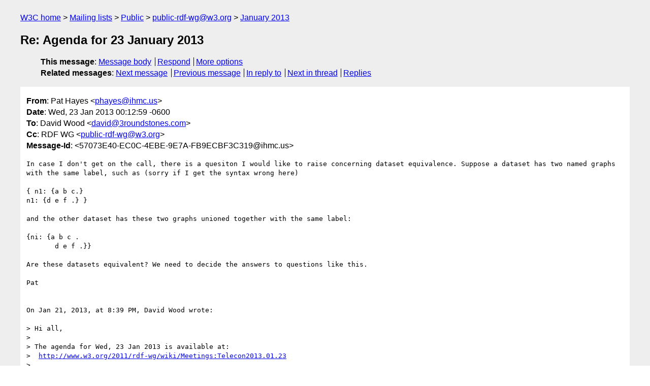

--- FILE ---
content_type: text/html
request_url: https://lists.w3.org/Archives/Public/public-rdf-wg/2013Jan/0088.html
body_size: 2083
content:
<!DOCTYPE html>
<html xmlns="http://www.w3.org/1999/xhtml" lang="en">
<head>
<meta charset="UTF-8" />
<meta name="viewport" content="width=device-width, initial-scale=1" />
<meta name="generator" content="hypermail 3.0.0, see https://github.com/hypermail-project/hypermail/" />
<title>Re: Agenda for 23 January 2013 from Pat Hayes on 2013-01-23 (public-rdf-wg@w3.org from January 2013)</title>
<meta name="Author" content="Pat Hayes (phayes&#x40;&#0105;&#0104;&#0109;&#0099;&#0046;&#0117;&#0115;)" />
<meta name="Subject" content="Re: Agenda for 23 January 2013" />
<meta name="Date" content="2013-01-23" />
<link rel="stylesheet" title="Normal view" href="/assets/styles/public.css" />
<link rel="help" href="/Help/" />
<link rel="start" href="../" title="public-rdf-wg@w3.org archives" />
<script defer="defer" src="/assets/js/archives.js"></script>
</head>
<body class="message">
<header class="head">
<nav class="breadcrumb" id="upper">
  <ul>
    <li><a href="https://www.w3.org/">W3C home</a></li>
    <li><a href="/">Mailing lists</a></li>
    <li><a href="../../">Public</a></li>
    <li><a href="../" rel="start">public-rdf-wg@w3.org</a></li>
    <li><a href="./" rel="contents">January 2013</a></li>
  </ul>
</nav>
<h1>Re: Agenda for 23 January 2013</h1>
<!-- received="Wed Jan 23 06:13:25 2013" -->
<!-- isoreceived="20130123061325" -->
<!-- sent="Wed, 23 Jan 2013 00:12:59 -0600" -->
<!-- isosent="20130123061259" -->
<!-- name="Pat Hayes" -->
<!-- email="phayes&#x40;&#0105;&#0104;&#0109;&#0099;&#0046;&#0117;&#0115;" -->
<!-- subject="Re: Agenda for 23 January 2013" -->
<!-- id="57073E40-EC0C-4EBE-9E7A-FB9ECBF3C319@ihmc.us" -->
<!-- charset="UTF-8" -->
<!-- inreplyto="56EA9FE0-0C6B-4817-9F5E-50F96AE0DCF8&#64;3roundstones.com" -->
<!-- expires="-1" -->
<nav id="navbar">
<ul class="links hmenu_container">
<li>
<span class="heading">This message</span>: <ul class="hmenu"><li><a href="#start" id="options1">Message body</a></li>
<li><a href="mailto:public-rdf-wg&#x40;&#0119;&#0051;&#0046;&#0111;&#0114;&#0103;?Subject=Re%3A%20Agenda%20for%2023%20January%202013&amp;In-Reply-To=%3C57073E40-EC0C-4EBE-9E7A-FB9ECBF3C319%40ihmc.us%3E&amp;References=%3C57073E40-EC0C-4EBE-9E7A-FB9ECBF3C319%40ihmc.us%3E">Respond</a></li>
<li><a href="#options3">More options</a></li>
</ul></li>
<li>
<span class="heading">Related messages</span>: <ul class="hmenu">
<!-- unext="start" -->
<li><a href="0089.html">Next message</a></li>
<li><a href="0087.html">Previous message</a></li>
<li><a href="0078.html">In reply to</a></li>
<!-- unextthread="start" -->
<li><a href="0089.html">Next in thread</a></li>
<li><a href="#replies">Replies</a></li>
<!-- ureply="end" -->
</ul></li>
</ul>
</nav>
</header>
<!-- body="start" -->
<main class="mail">
<ul class="headers" aria-label="message headers">
<li><span class="from">
<span class="heading">From</span>: Pat Hayes &lt;<a href="mailto:phayes&#x40;&#0105;&#0104;&#0109;&#0099;&#0046;&#0117;&#0115;?Subject=Re%3A%20Agenda%20for%2023%20January%202013&amp;In-Reply-To=%3C57073E40-EC0C-4EBE-9E7A-FB9ECBF3C319%40ihmc.us%3E&amp;References=%3C57073E40-EC0C-4EBE-9E7A-FB9ECBF3C319%40ihmc.us%3E">phayes&#x40;&#0105;&#0104;&#0109;&#0099;&#0046;&#0117;&#0115;</a>&gt;
</span></li>
<li><span class="date"><span class="heading">Date</span>: Wed, 23 Jan 2013 00:12:59 -0600</span></li>
<li><span class="to"><span class="heading">To</span>: David Wood &lt;<a href="mailto:david&#x40;&#0051;&#0114;&#0111;&#0117;&#0110;&#0100;&#0115;&#0116;&#0111;&#0110;&#0101;&#0115;&#0046;&#0099;&#0111;&#0109;?Subject=Re%3A%20Agenda%20for%2023%20January%202013&amp;In-Reply-To=%3C57073E40-EC0C-4EBE-9E7A-FB9ECBF3C319%40ihmc.us%3E&amp;References=%3C57073E40-EC0C-4EBE-9E7A-FB9ECBF3C319%40ihmc.us%3E">david&#x40;&#0051;&#0114;&#0111;&#0117;&#0110;&#0100;&#0115;&#0116;&#0111;&#0110;&#0101;&#0115;&#0046;&#0099;&#0111;&#0109;</a>&gt;
</span></li>
<li><span class="cc"><span class="heading">Cc</span>: RDF WG &lt;<a href="mailto:public-rdf-wg&#x40;&#0119;&#0051;&#0046;&#0111;&#0114;&#0103;?Subject=Re%3A%20Agenda%20for%2023%20January%202013&amp;In-Reply-To=%3C57073E40-EC0C-4EBE-9E7A-FB9ECBF3C319%40ihmc.us%3E&amp;References=%3C57073E40-EC0C-4EBE-9E7A-FB9ECBF3C319%40ihmc.us%3E">public-rdf-wg&#x40;&#0119;&#0051;&#0046;&#0111;&#0114;&#0103;</a>&gt;
</span></li>
<li><span class="message-id"><span class="heading">Message-Id</span>: &lt;57073E40-EC0C-4EBE-9E7A-FB9ECBF3C319&#x40;&#0105;&#0104;&#0109;&#0099;&#0046;&#0117;&#0115;&gt;
</span></li>
</ul>
<pre id="start" class="body">
In case I don't get on the call, there is a quesiton I would like to raise concerning dataset equivalence. Suppose a dataset has two named graphs with the same label, such as (sorry if I get the syntax wrong here)

{ n1: {a b c.}
n1: {d e f .} }

and the other dataset has these two graphs unioned together with the same label:

{ni: {a b c .
       d e f .}}

Are these datasets equivalent? We need to decide the answers to questions like this.

Pat


On Jan 21, 2013, at 8:39 PM, David Wood wrote:

&gt; Hi all,
&gt; 
&gt; The agenda for Wed, 23 Jan 2013 is available at:
&gt;  <a href="http://www.w3.org/2011/rdf-wg/wiki/Meetings:Telecon2013.01.23">http://www.w3.org/2011/rdf-wg/wiki/Meetings:Telecon2013.01.23</a>
&gt; 
&gt; Chair: David Wood
&gt; Scribe: Richard Cyganiak
&gt; Alternate: Sandro Hawke
&gt; 
&gt; This week, we will look at the remaining Semantics issue and some open issues related to clean up tasks.
&gt; 
&gt; Regards,
&gt; Dave
&gt; --
&gt; <a href="http://about.me/david_wood">http://about.me/david_wood</a>
&gt; 
&gt; 
&gt; 

------------------------------------------------------------
IHMC                                     (850)434 8903 or (650)494 3973   
40 South Alcaniz St.           (850)202 4416   office
Pensacola                            (850)202 4440   fax
FL 32502                              (850)291 0667   mobile
phayesAT-SIGNihmc.us       <a href="http://www.ihmc.us/users/phayes">http://www.ihmc.us/users/phayes</a>
</pre>
<p class="received"><span class="heading">Received on</span> Wednesday, 23 January 2013 06:13:25 UTC</p>
</main>
<!-- body="end" -->
<footer class="foot">
<nav id="navbarfoot">
<ul class="links hmenu_container">
<li><span class="heading">This message</span>: <span class="message_body"><a href="#start">Message body</a></span></li>
<!-- lnext="start" -->
<li><span class="heading">Next message</span>: <a href="0089.html">Antoine Zimmermann: "Re: Agenda for 23 January 2013"</a></li>
<li><span class="heading">Previous message</span>: <a href="0087.html">Pat Hayes: "Re: Agenda for 23 January 2013"</a></li>
<li><span class="heading">In reply to</span>: <a href="0078.html">David Wood: "Agenda for 23 January 2013"</a></li>
<!-- lnextthread="start" -->
<li><span class="heading">Next in thread</span>: <a href="0089.html">Antoine Zimmermann: "Re: Agenda for 23 January 2013"</a></li>
<li id="replies"><span class="heading">Reply</span>: <a href="0089.html">Antoine Zimmermann: "Re: Agenda for 23 January 2013"</a></li>
<!-- lreply="end" -->
</ul>
<ul class="links hmenu_container">
<li id="options3"><span class="heading">Mail actions</span>: <ul class="hmenu"><li><a href="mailto:public-rdf-wg&#x40;&#0119;&#0051;&#0046;&#0111;&#0114;&#0103;?Subject=Re%3A%20Agenda%20for%2023%20January%202013&amp;In-Reply-To=%3C57073E40-EC0C-4EBE-9E7A-FB9ECBF3C319%40ihmc.us%3E&amp;References=%3C57073E40-EC0C-4EBE-9E7A-FB9ECBF3C319%40ihmc.us%3E">respond to this message</a></li>
<li><a href="mailto:public-rdf-wg&#x40;&#0119;&#0051;&#0046;&#0111;&#0114;&#0103;">mail a new topic</a></li></ul></li>
<li><span class="heading">Contemporary messages sorted</span>: <ul class="hmenu"><li><a href="index.html#msg88">by date</a></li>
<li><a href="thread.html#msg88">by thread</a></li>
<li><a href="subject.html#msg88">by subject</a></li>
<li><a href="author.html#msg88">by author</a></li>
</ul></li>
<li><span class="heading">Help</span>: <ul class="hmenu">
    <li><a href="/Help/" rel="help">how to use the archives</a></li>
    <li><a href="https://www.w3.org/Search/Mail/Public/search?type-index=public-rdf-wg&amp;index-type=t">search the archives</a></li>
</ul>
</li>
</ul>
</nav>
<!-- trailer="footer" -->
<p class="colophon">
This archive was generated by <a href="https://github.com/hypermail-project/hypermail/">hypermail 3.0.0</a>: Thursday, 13 July 2023 17:22:36 UTC
</p>
</footer>
</body>
</html>
